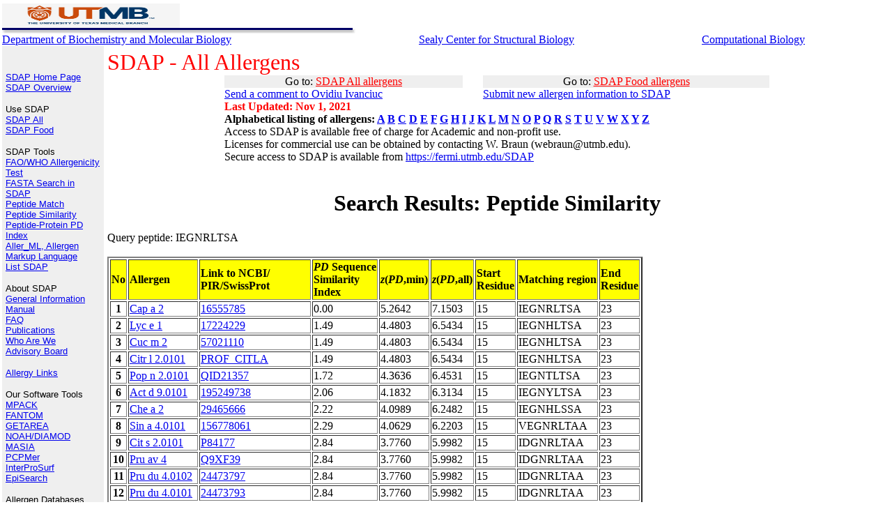

--- FILE ---
content_type: text/html; charset=UTF-8
request_url: https://fermi.utmb.edu/cgi-bin/new/sdap_05?ProtName=UserSequence&Peptide_Sequence=IEGNRLTSA&NoSeq=50
body_size: 28846
content:
<html>
<head>
<meta http-equiv="Content-Type" content="text/html; charset=windows-1252">
<meta name="keywords" content="allergen, epitope, allergy, protein, sequence, 
molecular biology, amino acids">
<meta name="author" content="Ovidiu Ivanciuc">
<title>SDAP : Structural Database of Allergenic Proteins</title>
<STYLE>
<!--
.footer      { font-family: Verdana; font-size: 10px; font-variant: small-caps }
-->
</STYLE>
</head>

<body topmargin="3" leftmargin="5" marginwidth="3" marginheight="5" bgcolor="#FFFFFF">

  

  <table border="0" cellpadding="0" cellspacing="0" width="100%">
    <tr>
      <td valign="bottom" align="left"><FONT FACE="Arial, Helvetica, Verdana, sans-serif" SIZE="3">
<A HREF="http://www.utmb.edu/" TARGET="_blank">        
<IMG BORDER="0" SRC="/SDAP/images/UTMB.jpg"  ALT="The University of Texas Medical Branch" width="20%" height="20%"></A></td>
    </tr>
    <tr>
      <td valign="bottom" align="left">
       <IMG BORDER="0" SRC="/SDAP/images/bar_b4.gif" width="507" height="8">
      </td>
    </tr>
  </table>

  <table border="0" cellpadding="0" cellspacing="0" width="100%">
    <tr>
      <td>
<A HREF="http://www.bmb.utmb.edu/" TARGET="_blank">Department of Biochemistry and Molecular Biology</A>

      </td>
      <td>
<A HREF="https://scsb.utmb.edu/" TARGET="_blank">Sealy Center for Structural Biology</A>
    </td>
      <td>
<A HREF="http://bose.utmb.edu/" TARGET="_blank">Computational Biology</A></FONT>
    </td></tr>

  </table>
<table border="0" cellpadding="5" cellspacing="0" width="100%" height="595">
    <tr>
      <td rowspan="2" valign="top" align="left" bgcolor="#EFEFEF" height="536" width="136">
<IMG BORDER="0" SRC="/SDAP/images/spacer.gif" width="136" height="1"><BR>


 <p align="left"><font size="2" face="Arial, Helvetica, Verdana, sans-serif"><br>
 <a href="/SDAP/index1.html">SDAP Home Page</a><br>
 <a href="/SDAP/sdap_ovw.html">SDAP Overview</a><br>
 </font></p>

  <p align="left"><font size="2" face="Arial, Helvetica, Verdana, sans-serif">Use SDAP<br>
  <a href="/SDAP/sdap_src.html">SDAP All</a><br>
  <a href="/SDAP/sdapf_src.html">SDAP Food</a><br>
 </font></p>

  <p align="left"><font size="2" face="Arial, Helvetica, Verdana, sans-serif">SDAP Tools<br>
  <a href="/SDAP/sdap_who.html">FAO/WHO Allergenicity Test</a><br>
  <a href="/SDAP/sdap_fas.html">FASTA Search in SDAP</a><br>
  <a href="/SDAP/sdap_ppm.html">Peptide Match</a><br>
  <a href="/SDAP/sdap_pps.html">Peptide Similarity</a><br>
  <a href="/SDAP/sdap_pdi.html">Peptide-Protein PD Index</a><br>
  <a href="/SDAP/Aller_ML.html">Aller_ML, Allergen Markup Language</a><br>
  <a href="/SDAP/sdap_lst.html">List SDAP</a><br>
 </font></p>

 <p align="left"><font size="2" face="Arial, Helvetica, Verdana, sans-serif">About SDAP<br>
 <a href="/SDAP/sdap_gen.html">General Information</a><br>
 <a href="/SDAP/sdap_man.html">Manual</a><br>
 <a href="/SDAP/sdap_faq.html">FAQ</a><br>
 <a href="/SDAP/sdap_pub.html">Publications</a><br>
 <a href="/SDAP/sdap_aut.html">Who Are We</a><br>
 <a href="/SDAP/sdap_board.html">Advisory Board</a><br>
 </font></p>

 <p align="left"><font size="2" face="Arial, Helvetica, Verdana, sans-serif">
<a href="/SDAP/sdap_lnk.html">Allergy Links</a>

</font>

 <p align="left"><FONT FACE="Arial, Helvetica, Verdana, sans-serif" SIZE="2">Our Software Tools<br>
 <A HREF="http://curie.utmb.edu/mpack" TARGET="_blank"> MPACK</A><BR>
 <A HREF="http://bose.utmb.edu/fantom/fm_home.html" TARGET="_blank"> FANTOM </A><BR>
 <A HREF="http://curie.utmb.edu/getarea.html" TARGET="_blank"> GETAREA</A><BR>
 <A HREF="http://bose.utmb.edu/Compu_Center/Yuan_research.html" TARGET="_blank"> NOAH/DIAMOD</A><BR>
 <A HREF="http://born.utmb.edu/masia" TARGET="_blank"> MASIA</A><BR>
 <A HREF="http://landau.utmb.edu:8080/WebPCPMer/" TARGET="_blank"> PCPMer</A><BR>
 <A HREF="http://curie.utmb.edu/prosurf.html" TARGET="_blank"> InterProSurf</A><BR>
 <A HREF="http://curie.utmb.edu/episearch.html" TARGET="_blank"> EpiSearch</A><BR>
 </FONT></p>


 <p align="left"><FONT FACE="Arial, Helvetica, Verdana, sans-serif" SIZE="2">Allergen Databases<br>
 <a href="http://www.allergen.org" TARGET="_blank">WHO/IUIS Allergen Nomenclature database</a><br>
 <a href="http://www.allergenonline.com/" TARGET="_blank">FARRP Allergen Protein Database (University of Nebraska) </a><br>
 <a href="https://allergen.nihs.go.jp/ADFS/" TARGET="_blank">Allergen Database for Food Safety (ADFS)</a><br>
 <a href="https://comparedatabase.org/" TARGET="_blank">COMPARE database</a><br>
 <a href="http://www.meduniwien.ac.at/allfam/" TARGET="_blank">ALLFAM (Medical University of Vienna)</a><br>
 <a href="https://allermatch.org/" TARGET="_blank">Allermatch (Wageninen University) </a><br>
 </FONT></p>


 <p align="left"><FONT FACE="Arial, Helvetica, Verdana, sans-serif" SIZE="2">Protein Databases<br>
 <a href="http://www.rcsb.org" TARGET="_blank">PDB</a><br>
 <a href="http://www.ncbi.nlm.nih.gov/Structure/MMDB/mmdb.shtml" TARGET="_blank">MMDB - Entrez</a><br>
 <a href="http://www.expasy.org/sprot" TARGET="_blank">SWISS-PROT</a><br>
 <a href="http://www.ncbi.nlm.nih.gov" TARGET="_blank">NCBI - Entrez</a><br>
 <a href="http://pir.georgetown.edu/" TARGET="_blank">PIR</a><br>
 </FONT></p>

 <p align="left"><FONT FACE="Arial, Helvetica, Verdana, sans-serif" SIZE="2">Protein Classification<br>
 <a href="http://www.cathdb.info/" TARGET="_blank">CATH</a><br>
 <a href="http://cl.sdsc.edu/ce.html" TARGET="_blank">CE</a><br>
 <a href="http://www2.ebi.ac.uk/dali/fssp/" TARGET="_blank">FSSP</a><br>
 <a href="http://pir.georgetown.edu/iproclass/" TARGET="_blank">iProClass</a><br>
 <a href="http://www.protomap.cs.huji.ac.il/" TARGET="_blank">ProtoMap</a><br>
 <a href="http://scop.mrc-lmb.cam.ac.uk/scop/" TARGET="_blank">SCOP</a><br>
 <a href="http://tops.ebi.ac.uk/tops/" TARGET="_blank">TOPS</a><br>
 <a href="http://www.ncbi.nlm.nih.gov/Structure/VAST/vast.shtml" TARGET="_blank">VAST</a><br>
 </FONT></p>

 <p align="left"><FONT FACE="Arial, Helvetica, Verdana, sans-serif" SIZE="2">Bioinformatics Servers<br>
 <a href="http://abcis.cbs.cnrs.fr/atome" TARGET="_blank">@TOME</a><br>
 <a href="http://www.ncbi.nlm.nih.gov/BLAST/" TARGET="_blank">BLAST @ NCBI</a><br>
 <a href="http://pir.georgetown.edu/pirwww/search/similarity.html" TARGET="_blank">BLAST @ PIR</a><br>
 <a href="http://pir.georgetown.edu/pirwww/search/fasta.html" TARGET="_blank">FASTA @ PIR</a><br>
 <a href="http://pir.georgetown.edu/pirwww/search/patmatch.html#PAT3" TARGET="_blank">Peptide Match @ PIR</a><br>
 <a href="http://dot.imgen.bcm.tmc.edu:9331/multi-align/Options/clustalw.html" TARGET="_blank">ClustalW @ BCM</a><br>
 <a href="http://www.ebi.ac.uk/clustalw/" TARGET="_blank">ClustalW @ EMBL - EBI</a><br>
 <a href="http://pir.georgetown.edu/pirwww/search/multaln.html" TARGET="_blank">ClustalW @ PIR</a><br>
 </FONT></p>

 <p align="left"><FONT FACE="Arial, Helvetica, Verdana, sans-serif" SIZE="2">Bioinformatics Tools<br>
 <a href="http://www.ncbi.nlm.nih.gov/Structure/CN3D/cn3d.shtml" TARGET="_blank">Cn3D</a><br>
 <a href="http://www.mol.biol.ethz.ch/wuthrich/software/molmol/" TARGET="_blank">MolMol</a><br>
 </FONT></p>


 <p align="left"><FONT FACE="Arial, Helvetica, Verdana, sans-serif" SIZE="2">Bioinformatics Links<br>
 <a href="http://www.bioinformatics.ca/links_directory/" TARGET="_blank">Bioinformatics Links Directory</a><br>
 </FONT></p>

      </td>
      <td valign="top" align="LEFT">
<FONT FACE="Times New Roman, Times, serif" SIZE="6" COLOR="red">
SDAP - All Allergens</FONT>
<table border="0" cellpadding="0" cellspacing="0" width="70%" ALIGN="CENTER"><tr><TD BGCOLOR="#EFEFEF" ALIGN="CENTER">
Go to: <a href="/SDAP/sdap_src.html"><FONT COLOR="red">SDAP All allergens</FONT></a>
</TD><TD>&nbsp;&nbsp;&nbsp;&nbsp;&nbsp;</TD><TD BGCOLOR="#EFEFEF" ALIGN="CENTER">
Go to: <a href="/SDAP/sdapf_src.html"><FONT COLOR="red">SDAP Food allergens</FONT></a>
</td></tr>
<TR><TD><a href="mailto:oiivanci@utmb.edu
?cc=webraun@utmb.edu
&subject=SDAP%20Comments
&body=Comment:">
Send a comment to Ovidiu Ivanciuc</a></TD><TD>&nbsp;&nbsp;&nbsp;&nbsp;&nbsp;</TD>
<TD><a href="mailto:oiivanci@utmb.edu
?cc=webraun@utmb.edu
&subject=Submit%20new%20allergen%20information%20to%20SDAP
&body=New%20allergen%20information:%20PubMed%20reference,%20sequence,%20structure,%20epitopes">
Submit new allergen information to SDAP</a></TD></TR>
<TR><TD><B><FONT COLOR="red">Last Updated: Nov 1, 2021</FONT></B></TD><TD>&nbsp;</TD><TD>&nbsp;</TD></TR>
<TR><TD COLSPAN=3><B>Alphabetical listing of allergens: 
<a href="/cgi-bin/new/sdapcgi_06.cgi?nameID=A">A</a>
<a href="/cgi-bin/new/sdapcgi_06.cgi?nameID=B">B</a>
<a href="/cgi-bin/new/sdapcgi_06.cgi?nameID=C">C</a>
<a href="/cgi-bin/new/sdapcgi_06.cgi?nameID=D">D</a>
<a href="/cgi-bin/new/sdapcgi_06.cgi?nameID=E">E</a>
<a href="/cgi-bin/new/sdapcgi_06.cgi?nameID=F">F</a>
<a href="/cgi-bin/new/sdapcgi_06.cgi?nameID=G">G</a>
<a href="/cgi-bin/new/sdapcgi_06.cgi?nameID=H">H</a>
<a href="/cgi-bin/new/sdapcgi_06.cgi?nameID=I">I</a>
<a href="/cgi-bin/new/sdapcgi_06.cgi?nameID=J">J</a>
<a href="/cgi-bin/new/sdapcgi_06.cgi?nameID=K">K</a>
<a href="/cgi-bin/new/sdapcgi_06.cgi?nameID=L">L</a>
<a href="/cgi-bin/new/sdapcgi_06.cgi?nameID=M">M</a>
<a href="/cgi-bin/new/sdapcgi_06.cgi?nameID=N">N</a>
<a href="/cgi-bin/new/sdapcgi_06.cgi?nameID=O">O</a>
<a href="/cgi-bin/new/sdapcgi_06.cgi?nameID=P">P</a>
<a href="/cgi-bin/new/sdapcgi_06.cgi?nameID=Q">Q</a>
<a href="/cgi-bin/new/sdapcgi_06.cgi?nameID=R">R</a>
<a href="/cgi-bin/new/sdapcgi_06.cgi?nameID=S">S</a>
<a href="/cgi-bin/new/sdapcgi_06.cgi?nameID=T">T</a>
<a href="/cgi-bin/new/sdapcgi_06.cgi?nameID=U">U</a>
<a href="/cgi-bin/new/sdapcgi_06.cgi?nameID=V">V</a>
<a href="/cgi-bin/new/sdapcgi_06.cgi?nameID=W">W</a>
<a href="/cgi-bin/new/sdapcgi_06.cgi?nameID=X">X</a>
<a href="/cgi-bin/new/sdapcgi_06.cgi?nameID=Y">Y</a>
<a href="/cgi-bin/new/sdapcgi_06.cgi?nameID=Z">Z</a>
</TD></TR><TR><TD COLSPAN=3>Access to SDAP is available
 free of charge for Academic and non-profit use.<BR>
 Licenses for commercial use can be obtained by contacting W. Braun (webraun@utmb.edu).<BR>Secure access to SDAP is available from <A HREF="https://fermi.utmb.edu/SDAP">https://fermi.utmb.edu/SDAP</A></TD></TR></TABLE></B></FONT><BR>

<H1 ALIGN="CENTER">Search Results: Peptide Similarity</H1>Query peptide: IEGNRLTSA<BR><BR><TABLE BORDER=2><TR><TD BGCOLOR=FFFF00><B>No</B></TD><TD BGCOLOR=FFFF00><B>Allergen</B></TD><TD BGCOLOR=FFFF00><B>Link to NCBI/<BR>PIR/SwissProt</B></TD><TD BGCOLOR=FFFF00><B><I>PD</I> Sequence<BR>Similarity<BR>Index</B></TD><TD BGCOLOR=FFFF00><B><I>z</I>(<I>PD</I>,min)</B></TD><TD BGCOLOR=FFFF00><B><I>z</I>(<I>PD</I>,all)</B></TD><TD BGCOLOR=FFFF00><B>Start<BR>Residue</B></TD><TD BGCOLOR=FFFF00><B>Matching region</B></TD><TD BGCOLOR=FFFF00><B>End<BR>Residue</B></TD></TR><TR><TD ALIGN="center"><B>1</B></TD><TD><A HREF="https://fermi.utmb.edu/cgi-bin/new/html.cgi?nameID=Cap a 2
">Cap a 2
</A></TD><TD><A HREF="https://www.ncbi.nlm.nih.gov/protein/16555785">16555785</A></TD><TD> 0.00 </TD><TD> 5.2642 </TD><TD> 7.1503 </TD><TD>15</TD><TD>IEGNRLTSA</TD><TD>23</TD></TR><TR><TD ALIGN="center"><B>2</B></TD><TD><A HREF="https://fermi.utmb.edu/cgi-bin/new/html.cgi?nameID=Lyc e 1
">Lyc e 1
</A></TD><TD><A HREF="https://www.ncbi.nlm.nih.gov/protein/17224229">17224229</A></TD><TD> 1.49 </TD><TD> 4.4803 </TD><TD> 6.5434 </TD><TD>15</TD><TD>IEGNHLTSA</TD><TD>23</TD></TR><TR><TD ALIGN="center"><B>3</B></TD><TD><A HREF="https://fermi.utmb.edu/cgi-bin/new/html.cgi?nameID=Cuc m 2
">Cuc m 2
</A></TD><TD><A HREF="https://www.ncbi.nlm.nih.gov/protein/57021110">57021110</A></TD><TD> 1.49 </TD><TD> 4.4803 </TD><TD> 6.5434 </TD><TD>15</TD><TD>IEGNHLTSA</TD><TD>23</TD></TR><TR><TD ALIGN="center"><B>4</B></TD><TD><A HREF="https://fermi.utmb.edu/cgi-bin/new/html.cgi?nameID=Citr l 2.0101
">Citr l 2.0101
</A></TD><TD><A HREF="http://www.uniprot.org/uniprot/PROF_CITLA">PROF_CITLA</A></TD><TD> 1.49 </TD><TD> 4.4803 </TD><TD> 6.5434 </TD><TD>15</TD><TD>IEGNHLTSA</TD><TD>23</TD></TR><TR><TD ALIGN="center"><B>5</B></TD><TD><A HREF="https://fermi.utmb.edu/cgi-bin/new/html.cgi?nameID=Pop n 2.0101
">Pop n 2.0101
</A></TD><TD><A HREF="https://www.ncbi.nlm.nih.gov/protein/QID21357">QID21357</A></TD><TD> 1.72 </TD><TD> 4.3636 </TD><TD> 6.4531 </TD><TD>15</TD><TD>IEGNTLTSA</TD><TD>23</TD></TR><TR><TD ALIGN="center"><B>6</B></TD><TD><A HREF="https://fermi.utmb.edu/cgi-bin/new/html.cgi?nameID=Act d 9.0101
">Act d 9.0101
</A></TD><TD><A HREF="https://www.ncbi.nlm.nih.gov/protein/195249738">195249738</A></TD><TD> 2.06 </TD><TD> 4.1832 </TD><TD> 6.3134 </TD><TD>15</TD><TD>IEGNYLTSA</TD><TD>23</TD></TR><TR><TD ALIGN="center"><B>7</B></TD><TD><A HREF="https://fermi.utmb.edu/cgi-bin/new/html.cgi?nameID=Che a 2
">Che a 2
</A></TD><TD><A HREF="https://www.ncbi.nlm.nih.gov/protein/29465666">29465666</A></TD><TD> 2.22 </TD><TD> 4.0989 </TD><TD> 6.2482 </TD><TD>15</TD><TD>IEGNHLSSA</TD><TD>23</TD></TR><TR><TD ALIGN="center"><B>8</B></TD><TD><A HREF="https://fermi.utmb.edu/cgi-bin/new/html.cgi?nameID=Sin a 4.0101
">Sin a 4.0101
</A></TD><TD><A HREF="https://www.ncbi.nlm.nih.gov/protein/156778061">156778061</A></TD><TD> 2.29 </TD><TD> 4.0629 </TD><TD> 6.2203 </TD><TD>15</TD><TD>VEGNRLTAA</TD><TD>23</TD></TR><TR><TD ALIGN="center"><B>9</B></TD><TD><A HREF="https://fermi.utmb.edu/cgi-bin/new/html.cgi?nameID=Cit s 2.0101
">Cit s 2.0101
</A></TD><TD><A HREF="http://www.uniprot.org/uniprot/P84177">P84177</A></TD><TD> 2.84 </TD><TD> 3.7760 </TD><TD> 5.9982 </TD><TD>15</TD><TD>IDGNRLTAA</TD><TD>23</TD></TR><TR><TD ALIGN="center"><B>10</B></TD><TD><A HREF="https://fermi.utmb.edu/cgi-bin/new/html.cgi?nameID=Pru av 4
">Pru av 4
</A></TD><TD><A HREF="http://www.uniprot.org/uniprot/Q9XF39">Q9XF39</A></TD><TD> 2.84 </TD><TD> 3.7760 </TD><TD> 5.9982 </TD><TD>15</TD><TD>IDGNRLTAA</TD><TD>23</TD></TR><TR><TD ALIGN="center"><B>11</B></TD><TD><A HREF="https://fermi.utmb.edu/cgi-bin/new/html.cgi?nameID=Pru du 4.0102
">Pru du 4.0102
</A></TD><TD><A HREF="https://www.ncbi.nlm.nih.gov/protein/24473797">24473797</A></TD><TD> 2.84 </TD><TD> 3.7760 </TD><TD> 5.9982 </TD><TD>15</TD><TD>IDGNRLTAA</TD><TD>23</TD></TR><TR><TD ALIGN="center"><B>12</B></TD><TD><A HREF="https://fermi.utmb.edu/cgi-bin/new/html.cgi?nameID=Pru du 4.0101
">Pru du 4.0101
</A></TD><TD><A HREF="https://www.ncbi.nlm.nih.gov/protein/24473793">24473793</A></TD><TD> 2.84 </TD><TD> 3.7760 </TD><TD> 5.9982 </TD><TD>15</TD><TD>IDGNRLTAA</TD><TD>23</TD></TR><TR><TD ALIGN="center"><B>13</B></TD><TD><A HREF="https://fermi.utmb.edu/cgi-bin/new/html.cgi?nameID=Mal d 4
">Mal d 4
</A></TD><TD><A HREF="http://www.uniprot.org/uniprot/Q9XF42">Q9XF42</A></TD><TD> 2.84 </TD><TD> 3.7760 </TD><TD> 5.9982 </TD><TD>15</TD><TD>IDGNRLTAA</TD><TD>23</TD></TR><TR><TD ALIGN="center"><B>14</B></TD><TD><A HREF="https://fermi.utmb.edu/cgi-bin/new/html.cgi?nameID=Pru p 4.0101
">Pru p 4.0101
</A></TD><TD><A HREF="https://www.ncbi.nlm.nih.gov/protein/27528310">27528310</A></TD><TD> 2.84 </TD><TD> 3.7760 </TD><TD> 5.9982 </TD><TD>15</TD><TD>IDGNRLTAA</TD><TD>23</TD></TR><TR><TD ALIGN="center"><B>15</B></TD><TD><A HREF="https://fermi.utmb.edu/cgi-bin/new/html.cgi?nameID=Ory s 12.0101
">Ory s 12.0101
</A></TD><TD><A HREF="http://www.uniprot.org/uniprot/Q9FUD1">Q9FUD1</A></TD><TD> 2.87 </TD><TD> 3.7600 </TD><TD> 5.9858 </TD><TD>15</TD><TD>IEGHHLTSA</TD><TD>23</TD></TR><TR><TD ALIGN="center"><B>16</B></TD><TD><A HREF="https://fermi.utmb.edu/cgi-bin/new/html.cgi?nameID=Cyn d 12
">Cyn d 12
</A></TD><TD><A HREF="http://www.uniprot.org/uniprot/O04725">O04725</A></TD><TD> 2.87 </TD><TD> 3.7600 </TD><TD> 5.9858 </TD><TD>15</TD><TD>IEGHHLTSA</TD><TD>23</TD></TR><TR><TD ALIGN="center"><B>17</B></TD><TD><A HREF="https://fermi.utmb.edu/cgi-bin/new/html.cgi?nameID=Zea m 12.0101
">Zea m 12.0101
</A></TD><TD><A HREF="http://www.uniprot.org/uniprot/P35081">P35081</A></TD><TD> 2.87 </TD><TD> 3.7600 </TD><TD> 5.9858 </TD><TD>15</TD><TD>IEGHHLTSA</TD><TD>23</TD></TR><TR><TD ALIGN="center"><B>18</B></TD><TD><A HREF="https://fermi.utmb.edu/cgi-bin/new/html.cgi?nameID=Ara h 5
">Ara h 5
</A></TD><TD><A HREF="http://www.uniprot.org/uniprot/Q9SQI9">Q9SQI9</A></TD><TD> 2.88 </TD><TD> 3.7544 </TD><TD> 5.9815 </TD><TD>15</TD><TD>IEGDHLSSA</TD><TD>23</TD></TR><TR><TD ALIGN="center"><B>19</B></TD><TD><A HREF="https://fermi.utmb.edu/cgi-bin/new/html.cgi?nameID=Cor a 2
">Cor a 2
</A></TD><TD><A HREF="https://www.ncbi.nlm.nih.gov/protein/12659206">12659206</A></TD><TD> 3.15 </TD><TD> 3.6116 </TD><TD> 5.8710 </TD><TD>15</TD><TD>IEGNRLAAA</TD><TD>23</TD></TR><TR><TD ALIGN="center"><B>20</B></TD><TD><A HREF="https://fermi.utmb.edu/cgi-bin/new/html.cgi?nameID=Cor a 2
">Cor a 2
</A></TD><TD><A HREF="http://www.uniprot.org/uniprot/Q9AXH4">Q9AXH4</A></TD><TD> 3.15 </TD><TD> 3.6116 </TD><TD> 5.8710 </TD><TD>15</TD><TD>IEGNRLAAA</TD><TD>23</TD></TR><TR><TD ALIGN="center"><B>21</B></TD><TD><A HREF="https://fermi.utmb.edu/cgi-bin/new/html.cgi?nameID=Hev b 8.0101
">Hev b 8.0101
</A></TD><TD><A HREF="http://www.uniprot.org/uniprot/O65812">O65812</A></TD><TD> 3.18 </TD><TD> 3.5976 </TD><TD> 5.8601 </TD><TD>15</TD><TD>IEGNHLTAA</TD><TD>23</TD></TR><TR><TD ALIGN="center"><B>22</B></TD><TD><A HREF="https://fermi.utmb.edu/cgi-bin/new/html.cgi?nameID=Gly m 3
">Gly m 3
</A></TD><TD><A HREF="http://www.uniprot.org/uniprot/O65810">O65810</A></TD><TD> 3.21 </TD><TD> 3.5787 </TD><TD> 5.8455 </TD><TD>15</TD><TD>IEGNHLTHA</TD><TD>23</TD></TR><TR><TD ALIGN="center"><B>23</B></TD><TD><A HREF="https://fermi.utmb.edu/cgi-bin/new/html.cgi?nameID=Gly m 3
">Gly m 3
</A></TD><TD><A HREF="http://www.uniprot.org/uniprot/O65809">O65809</A></TD><TD> 3.21 </TD><TD> 3.5787 </TD><TD> 5.8455 </TD><TD>15</TD><TD>IEGNHLTHA</TD><TD>23</TD></TR><TR><TD ALIGN="center"><B>24</B></TD><TD><A HREF="https://fermi.utmb.edu/cgi-bin/new/html.cgi?nameID=Zea m 12.0103
">Zea m 12.0103
</A></TD><TD><A HREF="http://www.uniprot.org/uniprot/P35083">P35083</A></TD><TD> 3.59 </TD><TD> 3.3786 </TD><TD> 5.6905 </TD><TD>15</TD><TD>IEGHHLSSA</TD><TD>23</TD></TR><TR><TD ALIGN="center"><B>25</B></TD><TD><A HREF="https://fermi.utmb.edu/cgi-bin/new/html.cgi?nameID=Tri a 12.0104
">Tri a 12.0104
</A></TD><TD><A HREF="https://www.ncbi.nlm.nih.gov/protein/207366247">207366247</A></TD><TD> 3.61 </TD><TD> 3.3691 </TD><TD> 5.6832 </TD><TD>15</TD><TD>IDGQHLTSA</TD><TD>23</TD></TR><TR><TD ALIGN="center"><B>26</B></TD><TD><A HREF="https://fermi.utmb.edu/cgi-bin/new/html.cgi?nameID=Hor v 12.0101
">Hor v 12.0101
</A></TD><TD><A HREF="http://www.uniprot.org/uniprot/P52184">P52184</A></TD><TD> 3.61 </TD><TD> 3.3691 </TD><TD> 5.6832 </TD><TD>15</TD><TD>IDGQHLTSA</TD><TD>23</TD></TR><TR><TD ALIGN="center"><B>27</B></TD><TD><A HREF="https://fermi.utmb.edu/cgi-bin/new/html.cgi?nameID=Tri a 12.0101
">Tri a 12.0101
</A></TD><TD><A HREF="http://www.uniprot.org/uniprot/P49232">P49232</A></TD><TD> 3.61 </TD><TD> 3.3691 </TD><TD> 5.6832 </TD><TD>15</TD><TD>IDGQHLTSA</TD><TD>23</TD></TR><TR><TD ALIGN="center"><B>28</B></TD><TD><A HREF="https://fermi.utmb.edu/cgi-bin/new/html.cgi?nameID=Tri a 12.0102
">Tri a 12.0102
</A></TD><TD><A HREF="http://www.uniprot.org/uniprot/P49233">P49233</A></TD><TD> 3.61 </TD><TD> 3.3691 </TD><TD> 5.6832 </TD><TD>15</TD><TD>IDGQHLTSA</TD><TD>23</TD></TR><TR><TD ALIGN="center"><B>29</B></TD><TD><A HREF="https://fermi.utmb.edu/cgi-bin/new/html.cgi?nameID=Tri a 12.0103
">Tri a 12.0103
</A></TD><TD><A HREF="http://www.uniprot.org/uniprot/P49234">P49234</A></TD><TD> 3.70 </TD><TD> 3.3248 </TD><TD> 5.6489 </TD><TD>15</TD><TD>IDGQNLTSA</TD><TD>23</TD></TR><TR><TD ALIGN="center"><B>30</B></TD><TD><A HREF="https://fermi.utmb.edu/cgi-bin/new/html.cgi?nameID=Ara t 8
">Ara t 8
</A></TD><TD><A HREF="http://www.uniprot.org/uniprot/Q42449">Q42449</A></TD><TD> 3.78 </TD><TD> 3.2790 </TD><TD> 5.6135 </TD><TD>15</TD><TD>VEGNHLTAA</TD><TD>23</TD></TR><TR><TD ALIGN="center"><B>31</B></TD><TD><A HREF="https://fermi.utmb.edu/cgi-bin/new/html.cgi?nameID=Mal d 4
">Mal d 4
</A></TD><TD><A HREF="http://www.uniprot.org/uniprot/Q9XF41">Q9XF41</A></TD><TD> 3.90 </TD><TD> 3.2162 </TD><TD> 5.5648 </TD><TD>15</TD><TD>IEGNHLSAA</TD><TD>23</TD></TR><TR><TD ALIGN="center"><B>32</B></TD><TD><A HREF="https://fermi.utmb.edu/cgi-bin/new/html.cgi?nameID=Hev b 8.0102
">Hev b 8.0102
</A></TD><TD><A HREF="http://www.uniprot.org/uniprot/Q9STB6">Q9STB6</A></TD><TD> 3.90 </TD><TD> 3.2162 </TD><TD> 5.5648 </TD><TD>15</TD><TD>IEGNHLSAA</TD><TD>23</TD></TR><TR><TD ALIGN="center"><B>33</B></TD><TD><A HREF="https://fermi.utmb.edu/cgi-bin/new/html.cgi?nameID=Pru p 4.0201
">Pru p 4.0201
</A></TD><TD><A HREF="https://www.ncbi.nlm.nih.gov/protein/27528312">27528312</A></TD><TD> 3.90 </TD><TD> 3.2162 </TD><TD> 5.5648 </TD><TD>15</TD><TD>IEGNHLSAA</TD><TD>23</TD></TR><TR><TD ALIGN="center"><B>34</B></TD><TD><A HREF="https://fermi.utmb.edu/cgi-bin/new/html.cgi?nameID=Hev b 8.0202
">Hev b 8.0202
</A></TD><TD><A HREF="http://www.uniprot.org/uniprot/Q9M7M9">Q9M7M9</A></TD><TD> 4.21 </TD><TD> 3.0557 </TD><TD> 5.4406 </TD><TD>15</TD><TD>IDGHRLTAA</TD><TD>23</TD></TR><TR><TD ALIGN="center"><B>35</B></TD><TD><A HREF="https://fermi.utmb.edu/cgi-bin/new/html.cgi?nameID=Hev b 8.0203
">Hev b 8.0203
</A></TD><TD><A HREF="http://www.uniprot.org/uniprot/Q9M7M8">Q9M7M8</A></TD><TD> 4.21 </TD><TD> 3.0557 </TD><TD> 5.4406 </TD><TD>15</TD><TD>IDGHRLTAA</TD><TD>23</TD></TR><TR><TD ALIGN="center"><B>36</B></TD><TD><A HREF="https://fermi.utmb.edu/cgi-bin/new/html.cgi?nameID=Hev b 8.0204
">Hev b 8.0204
</A></TD><TD><A HREF="http://www.uniprot.org/uniprot/Q9LEI8">Q9LEI8</A></TD><TD> 4.21 </TD><TD> 3.0557 </TD><TD> 5.4406 </TD><TD>15</TD><TD>IDGHRLTAA</TD><TD>23</TD></TR><TR><TD ALIGN="center"><B>37</B></TD><TD><A HREF="https://fermi.utmb.edu/cgi-bin/new/html.cgi?nameID=Phl p 12.0101
">Phl p 12.0101
</A></TD><TD><A HREF="https://www.ncbi.nlm.nih.gov/protein/453976">453976</A></TD><TD> 4.33 </TD><TD> 2.9901 </TD><TD> 5.3898 </TD><TD>15</TD><TD>IEGHHLASA</TD><TD>23</TD></TR><TR><TD ALIGN="center"><B>38</B></TD><TD><A HREF="https://fermi.utmb.edu/cgi-bin/new/html.cgi?nameID=Phl p 12.0101
">Phl p 12.0101
</A></TD><TD><A HREF="http://www.uniprot.org/uniprot/P35079">P35079</A></TD><TD> 4.33 </TD><TD> 2.9901 </TD><TD> 5.3898 </TD><TD>15</TD><TD>IEGHHLASA</TD><TD>23</TD></TR><TR><TD ALIGN="center"><B>39</B></TD><TD><A HREF="https://fermi.utmb.edu/cgi-bin/new/html.cgi?nameID=Phl p 12.0103
">Phl p 12.0103
</A></TD><TD><A HREF="http://www.uniprot.org/uniprot/O24282">O24282</A></TD><TD> 4.33 </TD><TD> 2.9901 </TD><TD> 5.3898 </TD><TD>15</TD><TD>IEGHHLASA</TD><TD>23</TD></TR><TR><TD ALIGN="center"><B>40</B></TD><TD><A HREF="https://fermi.utmb.edu/cgi-bin/new/html.cgi?nameID=Phl p 12.0102
">Phl p 12.0102
</A></TD><TD><A HREF="http://www.uniprot.org/uniprot/O24650">O24650</A></TD><TD> 4.33 </TD><TD> 2.9901 </TD><TD> 5.3898 </TD><TD>15</TD><TD>IEGHHLASA</TD><TD>23</TD></TR><TR><TD ALIGN="center"><B>41</B></TD><TD><A HREF="https://fermi.utmb.edu/cgi-bin/new/html.cgi?nameID=Ana c 1
">Ana c 1
</A></TD><TD><A HREF="https://www.ncbi.nlm.nih.gov/protein/14161637">14161637</A></TD><TD> 4.34 </TD><TD> 2.9877 </TD><TD> 5.3880 </TD><TD>15</TD><TD>IDGQHLSSA</TD><TD>23</TD></TR><TR><TD ALIGN="center"><B>42</B></TD><TD><A HREF="https://fermi.utmb.edu/cgi-bin/new/html.cgi?nameID=Sola l 1.0101
">Sola l 1.0101
</A></TD><TD><A HREF="http://www.uniprot.org/uniprot/PROF2_SOLLC">PROF2_SOLLC</A></TD><TD> 4.59 </TD><TD> 2.8558 </TD><TD> 5.2859 </TD><TD>15</TD><TD>NEGNHLTSA</TD><TD>23</TD></TR><TR><TD ALIGN="center"><B>43</B></TD><TD><A HREF="https://fermi.utmb.edu/cgi-bin/new/html.cgi?nameID=Lyc e 1
">Lyc e 1
</A></TD><TD><A HREF="https://www.ncbi.nlm.nih.gov/protein/16555787">16555787</A></TD><TD> 4.59 </TD><TD> 2.8558 </TD><TD> 5.2859 </TD><TD>15</TD><TD>NEGNHLTSA</TD><TD>23</TD></TR><TR><TD ALIGN="center"><B>44</B></TD><TD><A HREF="https://fermi.utmb.edu/cgi-bin/new/html.cgi?nameID=Zea m 12.0104
">Zea m 12.0104
</A></TD><TD><A HREF="http://www.uniprot.org/uniprot/O22655">O22655</A></TD><TD> 4.87 </TD><TD> 2.7105 </TD><TD> 5.1733 </TD><TD>15</TD><TD>IEGQHLSAA</TD><TD>23</TD></TR><TR><TD ALIGN="center"><B>45</B></TD><TD><A HREF="https://fermi.utmb.edu/cgi-bin/new/html.cgi?nameID=Zea m 12.0105
">Zea m 12.0105
</A></TD><TD><A HREF="http://www.uniprot.org/uniprot/Q9FR39">Q9FR39</A></TD><TD> 4.87 </TD><TD> 2.7105 </TD><TD> 5.1733 </TD><TD>15</TD><TD>IEGQHLSAA</TD><TD>23</TD></TR><TR><TD ALIGN="center"><B>46</B></TD><TD><A HREF="https://fermi.utmb.edu/cgi-bin/new/html.cgi?nameID=Sola m 1.0101
">Sola m 1.0101
</A></TD><TD><A HREF="https://www.ncbi.nlm.nih.gov/protein/QEQ43417">QEQ43417</A></TD><TD> 5.19 </TD><TD> 2.5413 </TD><TD> 5.0424 </TD><TD>15</TD><TD>LEGHHLASA</TD><TD>23</TD></TR><TR><TD ALIGN="center"><B>47</B></TD><TD><A HREF="https://fermi.utmb.edu/cgi-bin/new/html.cgi?nameID=Ole e 2
">Ole e 2
</A></TD><TD><A HREF="http://www.uniprot.org/uniprot/O24170">O24170</A></TD><TD> 5.27 </TD><TD> 2.4966 </TD><TD> 5.0078 </TD><TD>18</TD><TD>HEGHRLTAA</TD><TD>26</TD></TR><TR><TD ALIGN="center"><B>48</B></TD><TD><A HREF="https://fermi.utmb.edu/cgi-bin/new/html.cgi?nameID=Ole e 2
">Ole e 2
</A></TD><TD><A HREF="http://www.uniprot.org/uniprot/O24171">O24171</A></TD><TD> 5.27 </TD><TD> 2.4966 </TD><TD> 5.0078 </TD><TD>18</TD><TD>HEGHRLTAA</TD><TD>26</TD></TR><TR><TD ALIGN="center"><B>49</B></TD><TD><A HREF="https://fermi.utmb.edu/cgi-bin/new/html.cgi?nameID=Jug r 7.0101
">Jug r 7.0101
</A></TD><TD><A HREF="http://www.uniprot.org/uniprot/A0A2I4DNN6_JUGRE">A0A2I4DNN6_JUGRE</A></TD><TD> 5.29 </TD><TD> 2.4864 </TD><TD> 4.9999 </TD><TD>15</TD><TD>IDGQHLTAA</TD><TD>23</TD></TR><TR><TD ALIGN="center"><B>50</B></TD><TD><A HREF="https://fermi.utmb.edu/cgi-bin/new/html.cgi?nameID=Tab y 1.0101
">Tab y 1.0101
</A></TD><TD><A HREF="https://www.ncbi.nlm.nih.gov/protein/323473390">323473390</A></TD><TD> 5.60 </TD><TD> 2.3256 </TD><TD> 4.8754 </TD><TD>468</TD><TD>CEGQRVVSA</TD><TD>476</TD></TR></TABLE><BR>Histogram for best protein-peptide similarity index<BR>Number of windows: 1698<BR>Average PD: 10.032766<BR>Standard deviation: 1.905863<BR>1 0.5 1<BR>2 1.0 0<BR>3 1.5 3<BR>4 2.0 1<BR>5 2.5 3<BR>6 3.0 10<BR>7 3.5 5<BR>8 4.0 10<BR>9 4.5 8<BR>10 5.0 4<BR>11 5.5 4<BR>12 6.0 37<BR>13 6.5 3<BR>14 7.0 13<BR>15 7.5 14<BR>16 8.0 27<BR>17 8.5 86<BR>18 9.0 155<BR>19 9.5 127<BR>20 10.0 256<BR>21 10.5 199<BR>22 11.0 209<BR>23 11.5 216<BR>24 12.0 135<BR>25 12.5 92<BR>26 13.0 35<BR>27 13.5 15<BR>28 14.0 13<BR>29 14.5 8<BR>30 15.0 0<BR>31 15.5 4<BR>32 16.0 2<BR>33 16.5 1<BR>34 17.0 1<BR>35 17.5 0<BR><BR>Histogram for all protein-peptide similarity indices<BR>Number of windows: 400198<BR>Average PD: 17.603183<BR>Standard deviation: 2.461895<BR>1 0.5 1<BR>2 1.0 0<BR>3 1.5 3<BR>4 2.0 1<BR>5 2.5 3<BR>6 3.0 10<BR>7 3.5 5<BR>8 4.0 10<BR>9 4.5 8<BR>10 5.0 4<BR>11 5.5 4<BR>12 6.0 37<BR>13 6.5 3<BR>14 7.0 13<BR>15 7.5 14<BR>16 8.0 29<BR>17 8.5 88<BR>18 9.0 170<BR>19 9.5 242<BR>20 10.0 467<BR>21 10.5 729<BR>22 11.0 1117<BR>23 11.5 1475<BR>24 12.0 2374<BR>25 12.5 3253<BR>26 13.0 4904<BR>27 13.5 6818<BR>28 14.0 9393<BR>29 14.5 12395<BR>30 15.0 15989<BR>31 15.5 18452<BR>32 16.0 22411<BR>33 16.5 25596<BR>34 17.0 28426<BR>35 17.5 30465<BR>36 18.0 32968<BR>37 18.5 31960<BR>38 19.0 30229<BR>39 19.5 28005<BR>40 20.0 25289<BR>41 20.5 20606<BR>42 21.0 16304<BR>43 21.5 11731<BR>44 22.0 7597<BR>45 22.5 5099<BR>46 23.0 3122<BR>47 23.5 1428<BR>48 24.0 636<BR>49 24.5 225<BR>50 25.0 72<BR>51 25.5 16<BR>Query sequence: IEGNRLTSA<BR><BR>
</td>
</table>

<!--- End Main  -->

</table>
<center>


<center>

<a href="/SDAP/index.html">SDAP Home Page</a>
  | <a href="/SDAP/sdap_src.html">Search SDAP</a>
  | <a href="/SDAP/sdap_man.html">SDAP Manual</a>
  | <a href="/SDAP/sdap_faq.html">SDAP FAQ</a>
  | <a href="mailto:webraun@utmb.edu">Contact</a>

  &nbsp;<br></font>
  <a target="_blank" href="http://www.utmb.edu/"> <font size="1" face="Verdana">UTMB</font></a><font size="2" face="Verdana">
  | <a target="_blank" href="https://www.utmb.edu/#search-modal-full">Search</a>
  | <a target="_blank" href="https://intranet.utmb.edu/directory/Default.asp">Directories</a>
  | <a target="_blank" href="https://www.utmb.edu/map"> UTMB Map</a>
  | <a target="_blank" href="https://www.utmb.edu/news/article/-in-category/categories/utmb-institutional-news/news-releases">News</a>
  | <a target="_blank" href="https://www.utmb.edu/hr/careers">Employment</a>
  | <a target="_blank" href="https://www.utmb.edu/sitemap">Sitemap</a>&nbsp;<br>
	
        <font size="2" face="Verdana">This site published by <font color="#ff0000"><a href="mailto:oiivanci@utmb.edu">Ovidiu Ivanciuc</a> </font><br>
        </font></span><font face="verdana, sans-serif"><font size="2">Copyright
        &nbsp; 2001-2021&nbsp; <a target="_blank"  href="http://www.utmb.edu/">The University of Texas Medical Branch</a><span class="530192914-30042001">.</span> 
	Please review our <a  target="_blank" href="https://www.utmb.edu/site-policies/privacy/">privacy policy</a> 
	and <a target="_blank" href="https://www.utmb.edu/site-policies/">Internet guidelines</a><span class="530192914-30042001">.</span>	
</center>


